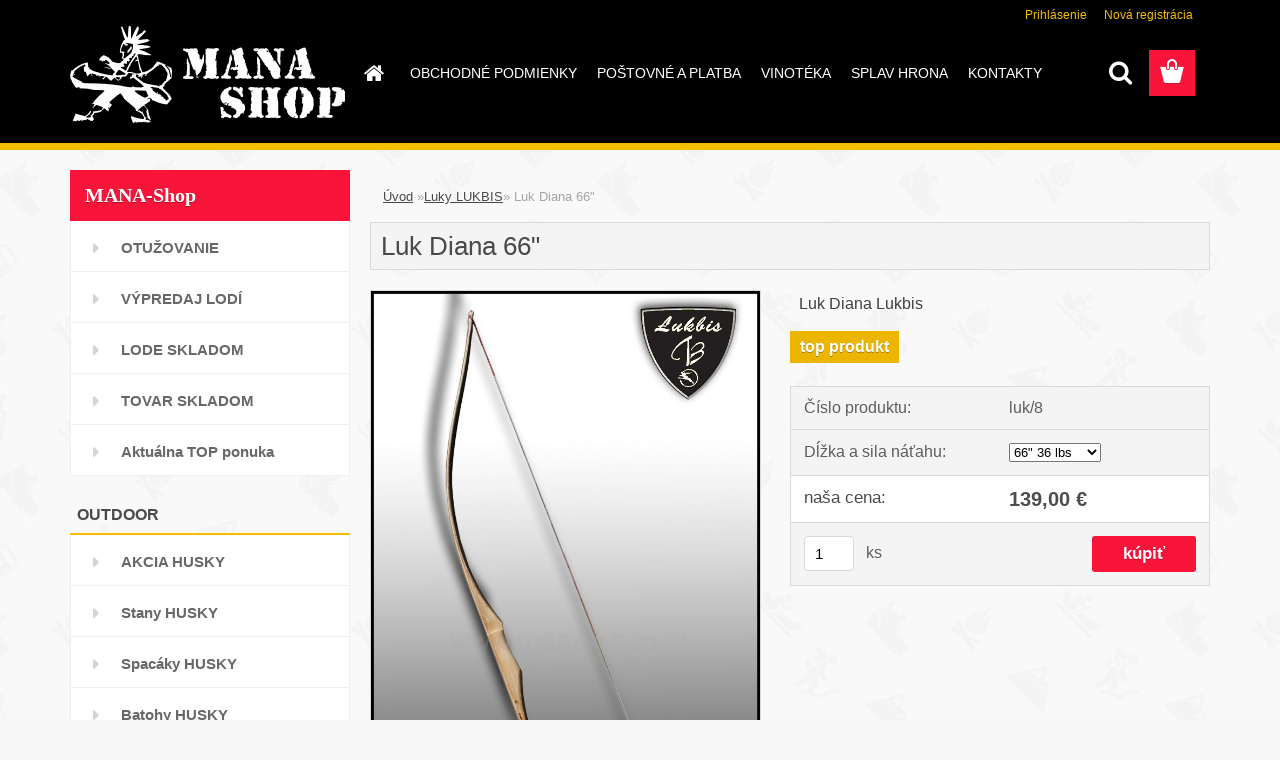

--- FILE ---
content_type: text/html; charset=utf-8
request_url: https://www.mana-shop.sk/mana-shop/eshop/118-1-Luky-LUKBIS/0/5/1448-Luk-Diana-66
body_size: 16490
content:


        <!DOCTYPE html>
    <html xmlns:og="http://ogp.me/ns#" xmlns:fb="http://www.facebook.com/2008/fbml" lang="sk" class="tmpl__3rs08">
      <head>
          <script>
              window.cookie_preferences = getCookieSettings('cookie_preferences');
              window.cookie_statistics = getCookieSettings('cookie_statistics');
              window.cookie_marketing = getCookieSettings('cookie_marketing');

              function getCookieSettings(cookie_name) {
                  if (document.cookie.length > 0)
                  {
                      cookie_start = document.cookie.indexOf(cookie_name + "=");
                      if (cookie_start != -1)
                      {
                          cookie_start = cookie_start + cookie_name.length + 1;
                          cookie_end = document.cookie.indexOf(";", cookie_start);
                          if (cookie_end == -1)
                          {
                              cookie_end = document.cookie.length;
                          }
                          return unescape(document.cookie.substring(cookie_start, cookie_end));
                      }
                  }
                  return false;
              }
          </script>
                <title>Luky LUKBIS | Luk Diana 66" | MANA-Shop</title>
        <script type="text/javascript">var action_unavailable='action_unavailable';var id_language = 'sk';var id_country_code = 'SK';var language_code = 'sk-SK';var path_request = '/request.php';var type_request = 'POST';var cache_break = "2519"; var enable_console_debug = false; var enable_logging_errors = false;var administration_id_language = 'sk';var administration_id_country_code = 'SK';</script>          <script type="text/javascript" src="//ajax.googleapis.com/ajax/libs/jquery/1.8.3/jquery.min.js"></script>
          <script type="text/javascript" src="//code.jquery.com/ui/1.12.1/jquery-ui.min.js" ></script>
                  <script src="/wa_script/js/jquery.hoverIntent.minified.js?_=2025-01-22-11-52" type="text/javascript"></script>
        <script type="text/javascript" src="/admin/jscripts/jquery.qtip.min.js?_=2025-01-22-11-52"></script>
                  <script src="/wa_script/js/jquery.selectBoxIt.min.js?_=2025-01-22-11-52" type="text/javascript"></script>
                  <script src="/wa_script/js/bs_overlay.js?_=2025-01-22-11-52" type="text/javascript"></script>
        <script src="/wa_script/js/bs_design.js?_=2025-01-22-11-52" type="text/javascript"></script>
        <script src="/admin/jscripts/wa_translation.js?_=2025-01-22-11-52" type="text/javascript"></script>
        <link rel="stylesheet" type="text/css" href="/css/jquery.selectBoxIt.wa_script.css?_=2025-01-22-11-52" media="screen, projection">
        <link rel="stylesheet" type="text/css" href="/css/jquery.qtip.lupa.css?_=2025-01-22-11-52">
        
                  <script src="/wa_script/js/jquery.colorbox-min.js?_=2025-01-22-11-52" type="text/javascript"></script>
          <link rel="stylesheet" type="text/css" href="/css/colorbox.css?_=2025-01-22-11-52">
          <script type="text/javascript">
            jQuery(document).ready(function() {
              (function() {
                function createGalleries(rel) {
                  var regex = new RegExp(rel + "\\[(\\d+)]"),
                      m, group = "g_" + rel, groupN;
                  $("a[rel*=" + rel + "]").each(function() {
                    m = regex.exec(this.getAttribute("rel"));
                    if(m) {
                      groupN = group + m[1];
                    } else {
                      groupN = group;
                    }
                    $(this).colorbox({
                      rel: groupN,
                      slideshow:false,
                       maxWidth: "85%",
                       maxHeight: "85%",
                       returnFocus: false
                    });
                  });
                }
                createGalleries("lytebox");
                createGalleries("lyteshow");
              })();
            });</script>
          <script type="text/javascript">
      function init_products_hovers()
      {
        jQuery(".product").hoverIntent({
          over: function(){
            jQuery(this).find(".icons_width_hack").animate({width: "130px"}, 300, function(){});
          } ,
          out: function(){
            jQuery(this).find(".icons_width_hack").animate({width: "10px"}, 300, function(){});
          },
          interval: 40
        });
      }
      jQuery(document).ready(function(){

        jQuery(".param select, .sorting select").selectBoxIt();

        jQuery(".productFooter").click(function()
        {
          var $product_detail_link = jQuery(this).parent().find("a:first");

          if($product_detail_link.length && $product_detail_link.attr("href"))
          {
            window.location.href = $product_detail_link.attr("href");
          }
        });
        init_products_hovers();
        
        ebar_details_visibility = {};
        ebar_details_visibility["user"] = false;
        ebar_details_visibility["basket"] = false;

        ebar_details_timer = {};
        ebar_details_timer["user"] = setTimeout(function(){},100);
        ebar_details_timer["basket"] = setTimeout(function(){},100);

        function ebar_set_show($caller)
        {
          var $box_name = $($caller).attr("id").split("_")[0];

          ebar_details_visibility["user"] = false;
          ebar_details_visibility["basket"] = false;

          ebar_details_visibility[$box_name] = true;

          resolve_ebar_set_visibility("user");
          resolve_ebar_set_visibility("basket");
        }

        function ebar_set_hide($caller)
        {
          var $box_name = $($caller).attr("id").split("_")[0];

          ebar_details_visibility[$box_name] = false;

          clearTimeout(ebar_details_timer[$box_name]);
          ebar_details_timer[$box_name] = setTimeout(function(){resolve_ebar_set_visibility($box_name);},300);
        }

        function resolve_ebar_set_visibility($box_name)
        {
          if(   ebar_details_visibility[$box_name]
             && jQuery("#"+$box_name+"_detail").is(":hidden"))
          {
            jQuery("#"+$box_name+"_detail").slideDown(300);
          }
          else if(   !ebar_details_visibility[$box_name]
                  && jQuery("#"+$box_name+"_detail").not(":hidden"))
          {
            jQuery("#"+$box_name+"_detail").slideUp(0, function() {
              $(this).css({overflow: ""});
            });
          }
        }

        
        jQuery("#user_icon, #basket_icon").hoverIntent({
          over: function(){
            ebar_set_show(this);
            
          } ,
          out: function(){
            ebar_set_hide(this);
          },
          interval: 40
        });
        
        jQuery("#user_icon").click(function(e)
        {
          if(jQuery(e.target).attr("id") == "user_icon")
          {
            window.location.href = "https://www.mana-shop.sk/mana-shop/e-login/";
          }
        });

        jQuery("#basket_icon").click(function(e)
        {
          if(jQuery(e.target).attr("id") == "basket_icon")
          {
            window.location.href = "https://www.mana-shop.sk/mana-shop/e-basket/";
          }
        });
      
      });
    </script>        <meta http-equiv="Content-language" content="sk">
        <meta http-equiv="Content-Type" content="text/html; charset=utf-8">
        <meta name="language" content="slovak">
        <meta name="keywords" content="luk,diana,66&amp;quot;">
        <meta name="description" content="Univerzálny tréningový luk vhodný aj pre začiatočníkov.
Jeden z najznámejších a najpopulárnejších lukov doma i v zahraničí - anglický drevolaminátový">
        <meta name="revisit-after" content="1 Days">
        <meta name="distribution" content="global">
        <meta name="expires" content="never">
                  <meta name="expires" content="never">
                    <link rel="previewimage" href="https://www.mana-shop.sk/fotky5721/fotos/_vyr_1448Diana-glowne.jpg" />
                    <link rel="canonical" href="https://www.mana-shop.sk/mana-shop/eshop/118-1-Luky-LUKBIS/0/5/1448-Luk-Diana-66"/>
          <meta property="og:image" content="http://www.mana-shop.sk/fotky5721/fotos/_vyr_1448Diana-glowne.jpg" />
<meta property="og:image:secure_url" content="https://www.mana-shop.sk/fotky5721/fotos/_vyr_1448Diana-glowne.jpg" />
<meta property="og:image:type" content="image/jpeg" />

<meta name="google-site-verification" content="SkXsPYwjCGllXBzyZIEc0bpIPyp1A2RuHhsLbz0TMBw"/>            <meta name="robots" content="index, follow">
                      <link href="//www.mana-shop.sk/fotky5721/favicon.jpg" rel="icon" type="image/jpeg">
          <link rel="shortcut icon" type="image/jpeg" href="//www.mana-shop.sk/fotky5721/favicon.jpg">
                  <link rel="stylesheet" type="text/css" href="/css/lang_dependent_css/lang_sk.css?_=2025-01-22-11-52" media="screen, projection">
                <link rel='stylesheet' type='text/css' href='/wa_script/js/styles.css?_=2025-01-22-11-52'>
        <script language='javascript' type='text/javascript' src='/wa_script/js/javascripts.js?_=2025-01-22-11-52'></script>
        <script language='javascript' type='text/javascript' src='/wa_script/js/check_tel.js?_=2025-01-22-11-52'></script>
          <script src="/assets/javascripts/buy_button.js?_=2025-01-22-11-52"></script>
            <script type="text/javascript" src="/wa_script/js/bs_user.js?_=2025-01-22-11-52"></script>
        <script type="text/javascript" src="/wa_script/js/bs_fce.js?_=2025-01-22-11-52"></script>
        <script type="text/javascript" src="/wa_script/js/bs_fixed_bar.js?_=2025-01-22-11-52"></script>
        <script type="text/javascript" src="/bohemiasoft/js/bs.js?_=2025-01-22-11-52"></script>
        <script src="/wa_script/js/jquery.number.min.js?_=2025-01-22-11-52" type="text/javascript"></script>
        <script type="text/javascript">
            BS.User.id = 5721;
            BS.User.domain = "mana-shop";
            BS.User.is_responsive_layout = true;
            BS.User.max_search_query_length = 50;
            BS.User.max_autocomplete_words_count = 5;

            WA.Translation._autocompleter_ambiguous_query = ' Hľadaný výraz je pre našeptávač príliš všeobecný. Zadajte prosím ďalšie znaky, slová alebo pokračujte odoslaním formulára pre vyhľadávanie.';
            WA.Translation._autocompleter_no_results_found = ' Neboli nájdené žiadne produkty ani kategórie.';
            WA.Translation._error = " Chyba";
            WA.Translation._success = " Úspech";
            WA.Translation._warning = " Upozornenie";
            WA.Translation._multiples_inc_notify = '<p class="multiples-warning"><strong>Tento produkt je možné objednať iba v násobkoch #inc#. </strong><br><small>Vami zadaný počet kusov bol navýšený podľa tohto násobku.</small></p>';
            WA.Translation._shipping_change_selected = " Zmeniť...";
            WA.Translation._shipping_deliver_to_address = "_shipping_deliver_to_address";

            BS.Design.template = {
              name: "3rs08",
              is_selected: function(name) {
                if(Array.isArray(name)) {
                  return name.indexOf(this.name) > -1;
                } else {
                  return name === this.name;
                }
              }
            };
            BS.Design.isLayout3 = true;
            BS.Design.templates = {
              TEMPLATE_ARGON: "argon",TEMPLATE_NEON: "neon",TEMPLATE_CARBON: "carbon",TEMPLATE_XENON: "xenon",TEMPLATE_AURUM: "aurum",TEMPLATE_CUPRUM: "cuprum",TEMPLATE_ERBIUM: "erbium",TEMPLATE_CADMIUM: "cadmium",TEMPLATE_BARIUM: "barium",TEMPLATE_CHROMIUM: "chromium",TEMPLATE_SILICIUM: "silicium",TEMPLATE_IRIDIUM: "iridium",TEMPLATE_INDIUM: "indium",TEMPLATE_OXYGEN: "oxygen",TEMPLATE_HELIUM: "helium",TEMPLATE_FLUOR: "fluor",TEMPLATE_FERRUM: "ferrum",TEMPLATE_TERBIUM: "terbium",TEMPLATE_URANIUM: "uranium",TEMPLATE_ZINCUM: "zincum",TEMPLATE_CERIUM: "cerium",TEMPLATE_KRYPTON: "krypton",TEMPLATE_THORIUM: "thorium",TEMPLATE_ETHERUM: "etherum",TEMPLATE_KRYPTONIT: "kryptonit",TEMPLATE_TITANIUM: "titanium",TEMPLATE_PLATINUM: "platinum"            };
        </script>
        <meta name="google-site-verification" content="SkXsPYwjCGllXBzyZIEc0bpIPyp1A2RuHhsLbz0TMBw">
          <script src="/js/progress_button/modernizr.custom.js"></script>
                      <link rel="stylesheet" type="text/css" href="/bower_components/owl.carousel/dist/assets/owl.carousel.min.css" />
            <link rel="stylesheet" type="text/css" href="/bower_components/owl.carousel/dist/assets/owl.theme.default.min.css" />
            <script src="/bower_components/owl.carousel/dist/owl.carousel.min.js"></script>
                    <link rel="stylesheet" type="text/css" href="//static.bohemiasoft.com/jave/style.css?_=2025-01-22-11-52" media="screen">
                    <link rel="stylesheet" type="text/css" href="/css/font-awesome.4.7.0.min.css" media="screen">
          <link rel="stylesheet" type="text/css" href="/sablony/nove/3rs08/3rs08red/css/product_var3.css?_=2025-01-22-11-52" media="screen">
                    <link rel="stylesheet"
                type="text/css"
                id="tpl-editor-stylesheet"
                href="/sablony/nove/3rs08/3rs08red/css/colors.css?_=2025-01-22-11-52"
                media="screen">

          <meta name="viewport" content="width=device-width, initial-scale=1.0">
          <link rel="stylesheet" 
                   type="text/css" 
                   href="https://static.bohemiasoft.com/custom-css/argon.css?_1764923345" 
                   media="screen"><link rel="stylesheet" type="text/css" href="/css/steps_order.css?_=2025-01-22-11-52" media="screen"><style type="text/css">
               <!--#site_logo{
                  width: 275px;
                  height: 100px;
                  background-image: url('/fotky5721/design_setup/images/custom_image_logo.png?cache_time=1516199097');
                  background-repeat: no-repeat;
                  
                }html body .myheader { 
          background-image: none;
          border: black;
          background-repeat: repeat;
          background-position: 0px 0px;
          background-color: #000000;
        }#page_background{
                  
                  background-repeat: repeat;
                  background-position: 0px 0px;
                  background-color: transparent;
                }.bgLupa{
                  padding: 0;
                  border: none;
                }

 :root { 
 }
-->
                </style>          <script type="text/javascript" src="/admin/jscripts/wa_dialogs.js?_=2025-01-22-11-52"></script>
        <script async src="https://www.googletagmanager.com/gtag/js?id=UA-11143774-3"></script><script>
window.dataLayer = window.dataLayer || [];
function gtag(){dataLayer.push(arguments);}
gtag('js', new Date());
gtag('config', 'UA-11143774-3', { debug_mode: true });
</script>        <script type="text/javascript" src="/wa_script/js/search_autocompleter.js?_=2025-01-22-11-52"></script>
                <link rel="stylesheet" type="text/css" href="/assets/vendor/magnific-popup/magnific-popup.css" />
      <script src="/assets/vendor/magnific-popup/jquery.magnific-popup.js"></script>
      <script type="text/javascript">
        BS.env = {
          decPoint: ",",
          basketFloatEnabled: false        };
      </script>
      <script type="text/javascript" src="/node_modules/select2/dist/js/select2.min.js"></script>
      <script type="text/javascript" src="/node_modules/maximize-select2-height/maximize-select2-height.min.js"></script>
      <script type="text/javascript">
        (function() {
          $.fn.select2.defaults.set("language", {
            noResults: function() {return " Žiadny záznam nebol nájdený"},
            inputTooShort: function(o) {
              var n = o.minimum - o.input.length;
              return "_input_too_short".replace("#N#", n);
            }
          });
          $.fn.select2.defaults.set("width", "100%")
        })();

      </script>
      <link type="text/css" rel="stylesheet" href="/node_modules/select2/dist/css/select2.min.css" />
      <script type="text/javascript" src="/wa_script/js/countdown_timer.js?_=2025-01-22-11-52"></script>
      <script type="text/javascript" src="/wa_script/js/app.js?_=2025-01-22-11-52"></script>
      <script type="text/javascript" src="/node_modules/jquery-validation/dist/jquery.validate.min.js"></script>

      <script src="https://popup.marketplace-wa.cz/media/pop.b3a430de70b194739542e3ccc620a57887f048b4.1746436621.js" async></script>
          </head>
          <script type="text/javascript">
        var fb_pixel = 'active';
      </script>
      <script type="text/javascript" src="/wa_script/js/fb_pixel_func.js"></script>
      <script>add_to_cart_default_basket_settings();</script>  <body class="lang-sk layout3 not-home page-product-detail page-product-1448 basket-empty slider_available template-slider-disabled vat-payer-n alternative-currency-n" >
        <a name="topweb"></a>
        
  <div id="responsive_layout_large"></div><div id="page">    <script type="text/javascript">
      var responsive_articlemenu_name = ' Menu';
      var responsive_eshopmenu_name = ' E-shop';
    </script>
        <link rel="stylesheet" type="text/css" href="/css/masterslider.css?_=2025-01-22-11-52" media="screen, projection">
    <script type="text/javascript" src="/js/masterslider.min.js"></script>
    <div class="myheader">
                <div class="navigate_bar">
            <div class="logo-wrapper">
            <a id="site_logo" href="//www.mana-shop.sk" class="mylogo" aria-label="Logo"></a>
    </div>
                        <!--[if IE 6]>
    <style>
    #main-menu ul ul{visibility:visible;}
    </style>
    <![endif]-->

    
    <div id="topmenu"><!-- TOPMENU -->
            <div id="main-menu" class="">
                 <ul>
            <li class="eshop-menu-home">
              <a href="//www.mana-shop.sk" class="top_parent_act" aria-label="Homepage">
                              </a>
            </li>
          </ul>
          
<ul><li class="eshop-menu-1 eshop-menu-order-1 eshop-menu-odd"><a href="/mana-shop/1-OBCHODNE-PODMIENKY"  class="top_parent">OBCHODNÉ PODMIENKY</a>
</li></ul>
<ul><li class="eshop-menu-6 eshop-menu-order-2 eshop-menu-even"><a href="/mana-shop/6-POSTOVNE-A-PLATBA"  class="top_parent">POŠTOVNÉ A PLATBA</a>
</li></ul>
<ul><li class="eshop-menu-7 eshop-menu-order-3 eshop-menu-odd"><a target="_new" href="https://vinotekakolar.sk"  class="top_parent">VINOTÉKA</a>
</li></ul>
<ul><li class="eshop-menu-5 eshop-menu-order-4 eshop-menu-even"><a target="_new" href="http://www.splav-hrona.sk/"  class="top_parent">SPLAV HRONA</a>
</li></ul>
<ul><li class="eshop-menu-2 eshop-menu-order-5 eshop-menu-odd"><a href="/mana-shop/2-KONTAKTY"  class="top_parent">KONTAKTY</a> <ul><!--[if lte IE 7]><table><tr><td><![endif]--> <li class="eshop-submenu-1"><a href="/mana-shop/2-KONTAKTY/1-FACEBOOK" >FACEBOOK</a></li> <!--[if lte IE 7]></td></tr></table><![endif]--></ul> 
</li></ul>      </div>
    </div><!-- END TOPMENU -->
        <div id="search">
      <form name="search" id="searchForm" action="/mana-shop/search-engine.htm" method="GET" enctype="multipart/form-data">
        <label for="q" class="title_left2"> Hľadanie</label>
        <p>
          <input name="slovo" type="text" class="inputBox" id="q" placeholder=" Zadajte text vyhľadávania" maxlength="50">
          
          <input type="hidden" id="source_service" value="www.webareal.sk">
        </p>
        <div class="wrapper_search_submit">
          <input type="submit" class="search_submit" aria-label="search" name="search_submit" value="">
        </div>
        <div id="search_setup_area">
          <input id="hledatjak2" checked="checked" type="radio" name="hledatjak" value="2">
          <label for="hledatjak2">Hľadať v tovare</label>
          <br />
          <input id="hledatjak1"  type="radio" name="hledatjak" value="1">
          <label for="hledatjak1">Hľadať v článkoch</label>
                    <script type="text/javascript">
            function resolve_search_mode_visibility()
            {
              if (jQuery('form[name=search] input').is(':focus'))
              {
                if (jQuery('#search_setup_area').is(':hidden'))
                {
                  jQuery('#search_setup_area').slideDown(400);
                }
              }
              else
              {
                if (jQuery('#search_setup_area').not(':hidden'))
                {
                  jQuery('#search_setup_area').slideUp(400);
                }
              }
            }

            $('form[name=search] input').click(function() {
              this.focus();
            });

            jQuery('form[name=search] input')
                .focus(function() {
                  resolve_search_mode_visibility();
                })
                .blur(function() {
                  setTimeout(function() {
                    resolve_search_mode_visibility();
                  }, 1000);
                });

          </script>
                  </div>
      </form>
    </div>
          </div>
          </div>
    <script type="text/javascript" src="/wa_script/js/wz_tooltip.js"></script><div id="page_background">      <div class="hack-box"><!-- HACK MIN WIDTH FOR IE 5, 5.5, 6  -->
                  <div id="masterpage" ><!-- MASTER PAGE -->
              <div id="header">          </div><!-- END HEADER -->
          
  <div id="ebar" class="" >        <div id="ebar_set">
                <div id="user_icon">

                            <div id="user_detail">
                    <div id="user_arrow_tag"></div>
                    <div id="user_content_tag">
                        <div id="user_content_tag_bg">
                            <a href="/mana-shop/e-login/"
                               class="elink user_login_text"
                               >
                               Prihlásenie                            </a>
                            <a href="/mana-shop/e-register/"
                               class="elink user-logout user_register_text"
                               >
                               Nová registrácia                            </a>
                        </div>
                    </div>
                </div>
            
        </div>
        
                <div id="basket_icon" >
            <div id="basket_detail">
                <div id="basket_arrow_tag"></div>
                <div id="basket_content_tag">
                    <a id="quantity_tag" href="/mana-shop/e-basket" rel="nofollow" class="elink"><span class="quantity_count">0</span></a>
                                    </div>
            </div>
        </div>
                <a id="basket_tag"
           href="mana-shop/e-basket"
           rel="nofollow"
           class="elink">
            <span id="basket_tag_left">&nbsp;</span>
            <span id="basket_tag_right">
                0 ks            </span>
        </a>
                </div></div>          <div id="aroundpage"><!-- AROUND PAGE -->
            
      <!-- LEFT BOX -->
      <div id="left-box">
              <div class="menu-typ-1" id="left_eshop">
                <p class="title_left_eshop">MANA-Shop</p>
          
        <div id="inleft_eshop">
          <div class="leftmenu2">
                <ul class="root-eshop-menu">
              <li class="leftmenuDef category-menu-161 category-menu-order-1 category-menu-odd">
          <a href="/mana-shop/eshop/161-1-OTUZOVANIE">            <strong>
              OTUŽOVANIE             </strong>
            </a>        </li>

                <li class="leftmenuDef category-menu-164 category-menu-order-2 category-menu-even">
          <a href="/mana-shop/eshop/164-1-VYPREDAJ-LODI">            <strong>
              VÝPREDAJ LODÍ            </strong>
            </a>        </li>

                <li class="leftmenuDef category-menu-162 category-menu-order-3 category-menu-odd">
          <a href="/mana-shop/eshop/162-1-LODE-SKLADOM">            <strong>
              LODE SKLADOM            </strong>
            </a>        </li>

                <li class="leftmenuDef category-menu-163 category-menu-order-4 category-menu-even">
          <a href="/mana-shop/eshop/163-1-TOVAR-SKLADOM">            <strong>
              TOVAR SKLADOM            </strong>
            </a>        </li>

                <li class="leftmenuDef category-menu-111 category-menu-order-5 category-menu-odd">
          <a href="/mana-shop/eshop/111-1-Aktualna-TOP-ponuka">            <strong>
              Aktuálna TOP ponuka            </strong>
            </a>        </li>

                <li class="leftmenuCat category-menu-sep-116 category-menu-sep-order-1">
                      <strong>
              OUTDOOR            </strong>
                    </li>

                <li class="leftmenuDef category-menu-151 category-menu-order-6 category-menu-even">
          <a href="/mana-shop/eshop/151-1-AKCIA-HUSKY">            <strong>
              AKCIA HUSKY            </strong>
            </a>        </li>

                <li class="leftmenuDef category-menu-113 category-menu-order-7 category-menu-odd">
          <a href="/mana-shop/eshop/113-1-Stany-HUSKY">            <strong>
              Stany HUSKY            </strong>
            </a>        </li>

                <li class="leftmenuDef category-menu-108 category-menu-order-8 category-menu-even">
          <a href="/mana-shop/eshop/108-1-Spacaky-HUSKY">            <strong>
              Spacáky HUSKY             </strong>
            </a>        </li>

                <li class="leftmenuDef category-menu-109 category-menu-order-9 category-menu-odd">
          <a href="/mana-shop/eshop/109-1-Batohy-HUSKY">            <strong>
              Batohy HUSKY            </strong>
            </a>        </li>

                <li class="leftmenuDef category-menu-114 category-menu-order-10 category-menu-even">
          <a href="/mana-shop/eshop/114-1-Karimatky-HUSKY">            <strong>
              Karimatky HUSKY            </strong>
            </a>        </li>

                <li class="leftmenuDef category-menu-115 category-menu-order-11 category-menu-odd">
          <a href="/mana-shop/eshop/115-1-Turisticke-doplnky">            <strong>
              Turistické doplnky            </strong>
            </a>        </li>

                <li class="leftmenuCat category-menu-sep-139 category-menu-sep-order-2">
                      <strong>
              OBLEČENIE            </strong>
                    </li>

                <li class="leftmenuDef category-menu-150 category-menu-order-12 category-menu-even">
          <a href="/mana-shop/eshop/150-1-ZIMA-2025-HUSKY">            <strong>
              ZIMA 2025 HUSKY            </strong>
            </a>        </li>

                <li class="leftmenuDef category-menu-96 category-menu-order-13 category-menu-odd">
          <a href="/mana-shop/eshop/96-1-Oblecenie-HUSKY">            <strong>
              Oblečenie HUSKY            </strong>
            </a>        </li>

                <li class="leftmenuDef category-menu-153 category-menu-order-14 category-menu-even">
          <a href="/mana-shop/eshop/153-1-ZIMNA-AKCIA-GEOFF-ANDERSON">            <strong>
              ZIMNÁ AKCIA GEOFF ANDERSON            </strong>
            </a>        </li>

                <li class="leftmenuDef category-menu-47 category-menu-order-15 category-menu-odd">
          <a href="/mana-shop/eshop/47-1-Oblecenie-GEOFF-ANDERSON">            <strong>
              Oblečenie GEOFF ANDERSON            </strong>
            </a>        </li>

                <li class="leftmenuCat category-menu-sep-124 category-menu-sep-order-3">
                      <strong>
              LODE A ČLNY            </strong>
                    </li>

                <li class="leftmenuDef category-menu-123 category-menu-order-16 category-menu-even">
          <a href="/mana-shop/eshop/123-1-Nafukovacie-clny-ROBFin">            <strong>
              Nafukovacie člny ROBFin            </strong>
            </a>        </li>

                <li class="leftmenuDef category-menu-125 category-menu-order-17 category-menu-odd">
          <a href="/mana-shop/eshop/125-1-Nafukovacie-clny-KOLIBRI">            <strong>
              Nafukovacie člny KOLIBRI            </strong>
            </a>        </li>

                <li class="leftmenuDef category-menu-134 category-menu-order-18 category-menu-even">
          <a href="/mana-shop/eshop/134-1-Nafukovacie-clny-GUMOTEX">            <strong>
              Nafukovacie člny GUMOTEX            </strong>
            </a>        </li>

                <li class="leftmenuDef category-menu-127 category-menu-order-19 category-menu-odd">
          <a href="/mana-shop/eshop/127-1-Turisticke-kajaky-DELSYK">            <strong>
              Turistické kajaky DELSYK            </strong>
            </a>        </li>

                <li class="leftmenuDef category-menu-129 category-menu-order-20 category-menu-even">
          <a href="/mana-shop/eshop/129-1-Kajaky-na-divoku-vodu-ZET">            <strong>
              Kajaky na divokú vodu ZET            </strong>
            </a>        </li>

                <li class="leftmenuDef category-menu-126 category-menu-order-21 category-menu-odd">
          <a href="/mana-shop/eshop/126-1-Laminatky-NOVOPLAST">            <strong>
              Laminátky NOVOPLAST            </strong>
            </a>        </li>

                <li class="leftmenuDef category-menu-128 category-menu-order-22 category-menu-even">
          <a href="/mana-shop/eshop/128-1-Plastove-kanoe">            <strong>
              Plastové kanoe            </strong>
            </a>        </li>

                <li class="leftmenuDef category-menu-41 category-menu-order-23 category-menu-odd">
          <a href="/mana-shop/eshop/41-1-Motorove-clny">            <strong>
              Motorové člny            </strong>
            </a>        </li>

                <li class="leftmenuDef category-menu-2 category-menu-order-24 category-menu-even">
          <a href="/mana-shop/eshop/2-1-Padla-Vesla">            <strong>
              Pádla / Veslá            </strong>
            </a>        </li>

                <li class="leftmenuCat category-menu-sep-90 category-menu-sep-order-4">
                      <strong>
              VODÁCTVO            </strong>
                    </li>

                <li class="leftmenuDef category-menu-112 category-menu-order-25 category-menu-odd">
          <a href="/mana-shop/eshop/112-1-TOP-kolekcie-HIKO">            <strong>
              TOP kolekcie HIKO            </strong>
            </a>        </li>

                <li class="leftmenuDef category-menu-132 category-menu-order-26 category-menu-even">
          <a href="/mana-shop/eshop/132-1-Novinky-HIKO">            <strong>
              Novinky  HIKO            </strong>
            </a>        </li>

                <li class="leftmenuDef category-menu-145 category-menu-order-27 category-menu-odd">
          <a href="/mana-shop/eshop/145-1-SETY-pre-otuzilcov">            <strong>
              SETY pre otužilcov            </strong>
            </a>        </li>

                <li class="leftmenuDef category-menu-3 category-menu-order-28 category-menu-even">
          <a href="/mana-shop/eshop/3-1-Plavacie-vesty-HIKO">            <strong>
              Plávacie vesty HIKO            </strong>
            </a>        </li>

                <li class="leftmenuDef category-menu-23 category-menu-order-29 category-menu-odd">
          <a href="/mana-shop/eshop/23-1-Vodacke-oblecenie-HIKO">            <strong>
              Vodácke oblečenie HIKO            </strong>
            </a>        </li>

                <li class="leftmenuDef category-menu-87 category-menu-order-30 category-menu-even">
          <a href="/mana-shop/eshop/87-1-Suche-oblecenie-a-potapanie">            <strong>
              Suché oblečenie a potápanie            </strong>
            </a>        </li>

                <li class="leftmenuDef category-menu-21 category-menu-order-31 category-menu-odd">
          <a href="/mana-shop/eshop/21-1-Neopren-HIKO">            <strong>
              Neoprén HIKO            </strong>
            </a>        </li>

                <li class="leftmenuDef category-menu-140 category-menu-order-32 category-menu-even">
          <a href="/mana-shop/eshop/140-1-Neopren-AGAMA">            <strong>
              Neoprén AGAMA            </strong>
            </a>        </li>

                <li class="leftmenuDef category-menu-141 category-menu-order-33 category-menu-odd">
          <a href="/mana-shop/eshop/141-1-Vodacke-helmy-HIKO">            <strong>
              Vodácke helmy HIKO            </strong>
            </a>        </li>

                <li class="leftmenuDef category-menu-142 category-menu-order-34 category-menu-even">
          <a href="/mana-shop/eshop/142-1-Spricky-HIKO">            <strong>
              Špricky HIKO            </strong>
            </a>        </li>

                <li class="leftmenuDef category-menu-22 category-menu-order-35 category-menu-odd">
          <a href="/mana-shop/eshop/22-1-Lodne-vaky-a-sudy">            <strong>
              Lodné vaky a sudy            </strong>
            </a>        </li>

                <li class="leftmenuDef category-menu-143 category-menu-order-36 category-menu-even">
          <a href="/mana-shop/eshop/143-1-Zachrana-na-vode">            <strong>
              Záchrana na vode            </strong>
            </a>        </li>

                <li class="leftmenuDef category-menu-7 category-menu-order-37 category-menu-odd">
          <a href="/mana-shop/eshop/7-1-Servis-a-udrzba">            <strong>
              Servis a údržba            </strong>
            </a>        </li>

                <li class="leftmenuCat category-menu-sep-117 category-menu-sep-order-5">
                      <strong>
              LUKOSTREĽBA            </strong>
                    </li>

                <li class="leftmenuDef category-menu-147 category-menu-order-38 category-menu-even">
          <a href="/mana-shop/eshop/147-1-Lukostrelecke-sety">            <strong>
              Lukostrelecké sety            </strong>
            </a>        </li>

                <li class="leftmenuAct category-menu-118 category-menu-order-39 category-menu-odd">
          <a href="/mana-shop/eshop/118-1-Luky-LUKBIS">            <strong>
              Luky LUKBIS            </strong>
            </a>        </li>

            <ul class="eshop-submenu level-2">
              <li class="leftmenu2sub category-submenu-815 masonry_item">
          <a href="/mana-shop/eshop/118-1-Luky-LUKBIS/815-2-detske">            <strong>
              detské            </strong>
            </a>        </li>

                <li class="leftmenu2sub category-submenu-819 masonry_item">
          <a href="/mana-shop/eshop/118-1-Luky-LUKBIS/819-2-tradicne-reflexne">            <strong>
              tradičné reflexné            </strong>
            </a>        </li>

                <li class="leftmenu2sub category-submenu-817 masonry_item">
          <a href="/mana-shop/eshop/118-1-Luky-LUKBIS/817-2-vychodne-jazdecke">            <strong>
              východné (jazdecké)            </strong>
            </a>        </li>

                <li class="leftmenu2sub category-submenu-816 masonry_item">
          <a href="/mana-shop/eshop/118-1-Luky-LUKBIS/816-2-dlhe-anglicke-proste">            <strong>
              dlhé anglické prosté            </strong>
            </a>        </li>

                <li class="leftmenu2sub category-submenu-818 masonry_item">
          <a href="/mana-shop/eshop/118-1-Luky-LUKBIS/818-2-3-D-longbow">            <strong>
              3 D - longbow            </strong>
            </a>        </li>

            </ul>
      <style>
        #left-box .remove_point a::before
        {
          display: none;
        }
      </style>
            <li class="leftmenuDef category-menu-119 category-menu-order-40 category-menu-even">
          <a href="/mana-shop/eshop/119-1-Sipy">            <strong>
              Šípy            </strong>
            </a>        </li>

                <li class="leftmenuDef category-menu-120 category-menu-order-41 category-menu-odd">
          <a href="/mana-shop/eshop/120-1-Tercovnice">            <strong>
              Terčovnice            </strong>
            </a>        </li>

                <li class="leftmenuDef category-menu-121 category-menu-order-42 category-menu-even">
          <a href="/mana-shop/eshop/121-1-Prislusenstvo-lukostrelca">            <strong>
              Príslušenstvo lukostrelca            </strong>
            </a>        </li>

                <li class="leftmenuDef category-menu-122 category-menu-order-43 category-menu-odd">
          <a href="/mana-shop/eshop/122-1-Tulce">            <strong>
              Tulce            </strong>
            </a>        </li>

                <li class="leftmenuCat category-menu-sep-94 category-menu-sep-order-6">
                      <strong>
              RYBÁRSTVO            </strong>
                    </li>

                <li class="leftmenuDef category-menu-44 category-menu-order-44 category-menu-even">
          <a href="/mana-shop/eshop/44-1-Lodne-elektromotory-RHINO">            <strong>
              Lodné elektromotory RHINO            </strong>
            </a>        </li>

                <li class="leftmenuDef category-menu-45 category-menu-order-45 category-menu-odd">
          <a href="/mana-shop/eshop/45-1-Trakcne-baterie-nabijacky">            <strong>
              Trakčné batérie, nabíjačky            </strong>
            </a>        </li>

                <li class="leftmenuDef category-menu-79 category-menu-order-46 category-menu-even">
          <a href="/mana-shop/eshop/79-1-Sonary-GPS-radary">            <strong>
              Sonary, GPS, radary            </strong>
            </a>        </li>

                <li class="leftmenuDef category-menu-88 category-menu-order-47 category-menu-odd">
          <a href="/mana-shop/eshop/88-1-Rybarske-oblecenie">            <strong>
              Rybárske oblečenie            </strong>
            </a>        </li>

                <li class="leftmenuDef category-menu-55 category-menu-order-48 category-menu-even">
          <a href="/mana-shop/eshop/55-1-Rybarske-lehatka-a-stolicky">            <strong>
              Rybárske lehátka a stoličky            </strong>
            </a>        </li>

                <li class="leftmenuDef category-menu-149 category-menu-order-49 category-menu-odd">
          <a href="/mana-shop/eshop/149-1-Batohy-a-tasky">            <strong>
              Batohy a tašky            </strong>
            </a>        </li>

                <li class="leftmenuDef category-menu-148 category-menu-order-50 category-menu-even">
          <a href="/mana-shop/eshop/148-1-Rybarske-spacaky-a-navleky">            <strong>
              Rybárske spacáky a návleky            </strong>
            </a>        </li>

                <li class="leftmenuDef category-menu-56 category-menu-order-51 category-menu-odd">
          <a href="/mana-shop/eshop/56-1-Bivaky-a-prislusenstvo">            <strong>
              Bivaky a príslušenstvo             </strong>
            </a>        </li>

                <li class="leftmenuCat category-menu-sep-107 category-menu-sep-order-7">
                      <strong>
              DETSKÉ PRODUKTY            </strong>
                    </li>

                <li class="leftmenuDef category-menu-102 category-menu-order-52 category-menu-even">
          <a href="/mana-shop/eshop/102-1-Produkty-pre-deti">            <strong>
              Produkty pre deti            </strong>
            </a>        </li>

            </ul>
      <style>
        #left-box .remove_point a::before
        {
          display: none;
        }
      </style>
              </div>
        </div>

        
        <div id="footleft1">
                  </div>

            </div>
            </div><!-- END LEFT BOX -->
            <div id="right-box"><!-- RIGHT BOX2 -->
              </div><!-- END RIGHT BOX -->
      

            <hr class="hide">
                        <div id="centerpage2"><!-- CENTER PAGE -->
              <div id="incenterpage2"><!-- in the center -->
                <script type="text/javascript">
  var product_information = {
    id: '1448',
    name: 'Luk Diana 66\"',
    brand: '',
    price: '139',
    category: 'Luky LUKBIS',
    is_variant: false,
    variant_id: 0  };
</script>
        <div id="fb-root"></div>
    <script>(function(d, s, id) {
            var js, fjs = d.getElementsByTagName(s)[0];
            if (d.getElementById(id)) return;
            js = d.createElement(s); js.id = id;
            js.src = "//connect.facebook.net/ sk_SK/all.js#xfbml=1&appId=";
            fjs.parentNode.insertBefore(js, fjs);
        }(document, 'script', 'facebook-jssdk'));</script>
      <script type="application/ld+json">
      {
        "@context": "http://schema.org",
        "@type": "Product",
                "name": "Luk Diana 66&quot;",
        "description": "Univerzálny tréningový luk vhodný aj pre začiatočníkov. Jeden z najznámejších a najpopulárnejších lukov doma i v zahraničí -",
                "image": ["https://www.mana-shop.sk/fotky5721/fotos/_vyr_1448Diana-glowne.jpg",
"https://www.mana-shop.sk/fotky5721/fotos/_vyrp11_1448lukbis-diana_1.jpg",
"https://www.mana-shop.sk/fotky5721/fotos/_vyrp12_1448diana-2.jpg",
"https://www.mana-shop.sk/fotky5721/fotos/_vyrp13_1448diana-1.jpg",
"https://www.mana-shop.sk/fotky5721/fotos/_vyrp14_1448luk-diana-lukbis-sklep-luczniczy.jpg",
"https://www.mana-shop.sk/fotky5721/fotos/_vyrp15_1448lukbis-diana_3.jpg",
"https://www.mana-shop.sk/fotky5721/fotos/_vyrp16_1448diana-3.jpg"],
                "gtin13": "",
        "mpn": "",
        "sku": "luk/8",
        "brand": "",

        "offers": {
            "@type": "Offer",
            "availability": "https://schema.org/InStock",
            "price": "139.00",
"priceCurrency": "EUR",
"priceValidUntil": "2036-01-27",
            "url": "https://www.mana-shop.sk/mana-shop/eshop/118-1-Luky-LUKBIS/0/5/1448-Luk-Diana-66"
        }
      }
</script>
        <script type="text/javascript" src="/wa_script/js/bs_variants.js?date=2462013"></script>
  <script type="text/javascript" src="/wa_script/js/rating_system.js"></script>
  <script type="text/javascript">
    <!--
    $(document).ready(function () {
      BS.Variants.register_events();
      BS.Variants.id_product = 1448;
    });

    function ShowImage2(name, width, height, domen) {
      window.open("/wa_script/image2.php?soub=" + name + "&domena=" + domen, "", "toolbar=no,scrollbars=yes,location=no,status=no,width=" + width + ",height=" + height + ",resizable=1,screenX=20,screenY=20");
    }
    ;
    // --></script>
  <script type="text/javascript">
    <!--
    function Kontrola() {
      if (document.theForm.autor.value == "") {
        document.theForm.autor.focus();
        BS.ui.popMessage.alert("Musíte vyplniť svoje meno");
        return false;
      }
      if (document.theForm.email.value == "") {
        document.theForm.email.focus();
        BS.ui.popMessage.alert("Musíte vyplniť svoj email");
        return false;
      }
      if (document.theForm.titulek.value == "") {
        document.theForm.titulek.focus();
        BS.ui.popMessage.alert("Vyplňte názov príspevku");
        return false;
      }
      if (document.theForm.prispevek.value == "") {
        document.theForm.prispevek.focus();
        BS.ui.popMessage.alert("Zadajte text príspevku");
        return false;
      }
      if (document.theForm.captcha.value == "") {
        document.theForm.captcha.focus();
        BS.ui.popMessage.alert("Opíšte bezpečnostný kód");
        return false;
      }
      if (jQuery("#captcha_image").length > 0 && jQuery("#captcha_input").val() == "") {
        jQuery("#captcha_input").focus();
        BS.ui.popMessage.alert("Opíšte text z bezpečnostného obrázku");
        return false;
      }

      }

      -->
    </script>
          <script type="text/javascript" src="/wa_script/js/detail.js?date=2022-06-01"></script>
          <script type="text/javascript">
      product_price = "139";
    product_price_non_ceil =   "139.000";
    currency = "€";
    currency_position = "1";
    tax_subscriber = "n";
    ceny_jak = "0";
    desetiny = "2";
    dph = "";
    currency_second = "";
    currency_second_rate = "0";
    lang = "";    </script>
        <div id="wherei"><!-- wherei -->
              <script src="https://www.pricemania.sk/najnizsiacena?shop=1&prod=1448" type="text/javascript"></script>
              <p>
        <a href="//www.mana-shop.sk/mana-shop">Úvod</a>
        <span class="arrow">&#187;</span><a href="//www.mana-shop.sk/mana-shop/eshop/118-1-Luky-LUKBIS">Luky LUKBIS</a><span class="arrow">&#187;</span>        <span class="active">Luk Diana 66"</span>
      </p>
    </div><!-- END wherei -->
    <pre></pre>
        <div class="product-detail-container" > <!-- MICRODATA BOX -->
              <h1>Luk Diana 66"</h1>
              <div class="detail-box-product" data-idn="23014239"><!--DETAIL BOX -->
                  <div class="product-status-place"><h2 class="second-product-name">Luk Diana Lukbis</h2>    <p class="product-status">
                <span class="ico_top">top produkt</span>
              </p>
    </div>                <div class="col-l"><!-- col-l-->
                        <div class="image"><!-- image-->
                                <a href="/fotky5721/fotos/_vyr_1448Diana-glowne.jpg"
                   rel="lytebox"
                   title="Luk Diana 66&quot;"
                   aria-label="Luk Diana 66"">
                    <span class="img" id="magnify_src">
                      <img                               id="detail_src_magnifying_small"
                              src="/fotky5721/fotos/_vyr_1448Diana-glowne.jpg"
                              width="200" border=0
                              alt="Luk Diana 66""
                              title="Luk Diana 66&quot;">
                    </span>
                                        <span class="image_foot"><span class="ico_magnifier"
                                                     title="Luk Diana 66&quot;">&nbsp;</span></span>
                      
                                    </a>
                            </div>
              <!-- END image-->
              <div class="break"></div>
                      </div><!-- END col-l-->
        <div class="box-spc"><!-- BOX-SPC -->
          <div class="col-r"><!-- col-r-->
                        <div class="break"><p>&nbsp;</p></div>
                                    <div class="detail-info"><!-- detail info-->
              <form style="margin: 0pt; padding: 0pt; vertical-align: bottom;"
                    action="/mana-shop/eshop/118-1-Luky-LUKBIS/0/6/1448" method="post">
                                <table class="cart" width="100%">
                  <col>
                  <col width="9%">
                  <col width="14%">
                  <col width="14%">
                  <tbody>
                                      <tr class="before_variants product-number">
                      <td width="35%" class="product-number-text">Číslo produktu: </td>
                      <td colspan="3" width="65%" class="prices product-number-text"><span class="fleft">
                            luk/8</span>
                        <input type="hidden" name="number"
                               value="luk/8">
                      </td>
                    </tr>
                                            <tr>
                        <td width="35%">Dĺžka a sila náťahu:</td>

                                                    <td colspan="3" width="36%" class="prices " colspan=3>
                                <span class="fleft">
                                    <select name=ciselnik1 size=1>
                                                                                    <option value="388"
                                                    title="">66" 36 lbs                                            &nbsp;&nbsp;</option>
                                                                                        <option value="464"
                                                    title="">66" 20 lbs                                            &nbsp;&nbsp;</option>
                                                                                        <option value="463"
                                                    title="">66" 22 lbs                                            &nbsp;&nbsp;</option>
                                                                                        <option value="465"
                                                    title="">66" 26 lbs                                            &nbsp;&nbsp;</option>
                                                                                        <option value="466"
                                                    title="">66" 28 lbs                                            &nbsp;&nbsp;</option>
                                                                                        <option value="409"
                                                    title="">66" 30 lbs                                            &nbsp;&nbsp;</option>
                                                                                        <option value="595"
                                                    title="">66" 33 lbs                                            &nbsp;&nbsp;</option>
                                                                                        <option value="387"
                                                    title="">66" 34 lbs                                            &nbsp;&nbsp;</option>
                                                                                </select>
                                </span>
                            </td>
                        </tr>
                        
                          <tr class="total">
                        <td class="price-desc left">naša cena:</td>
                        <td colspan="3" class="prices">
                          <div align="left" >
                                <span class="price-vat"  content="EUR">
      <span class="price-value def_color"  content="139,00">
        139,00&nbsp;€      </span>
      <input type="hidden" name="nase_cena" value="139.000">
          </span>
                              </div>
                        </td>
                      </tr>
                                          <tr class="product-cart-info">
                      <td colspan="4">
                            <div class="fleft product-cart-info-text"><br>do košíka:</div>
    <div class="fright textright product-cart-info-value">
                          <input value="1" name="kusy" id="kusy" maxlength="6" size="6" type="text" data-product-info='{"count_type":0,"multiples":0}' class="quantity-input"  aria-label="kusy">
                <span class="count">&nbsp;
        ks      </span>&nbsp;
                        <input type="submit"
                 id="buy_btn"
                 class="product-cart-btn buy-button-action buy-button-action-17"
                 data-id="1448"
                 data-variant-id="0"
                 name="send_submit"
                 value="kúpiť"
          >
          <input type="hidden" id="buy_click" name="buy_click" value="detail">
                      <br>
                </div>
                          </td>
                    </tr>
                                    </tbody>
                </table>
                <input type="hidden" name="pageURL" value ="http://www.mana-shop.sk/mana-shop/eshop/118-1-Luky-LUKBIS/0/5/1448-Luk-Diana-66">              </form>
            </div><!-- END detail info-->
            <div class="break"></div>
          </div><!-- END col-r-->
        </div><!-- END BOX-SPC -->
              </div><!-- END DETAIL BOX -->
    </div><!-- MICRODATA BOX -->
    <div class="break"></div>
        <!--  more photo-->
    <div class="photogall">
              <a href="/fotky5721/fotos/_vyrp11_1448lukbis-diana_1.jpg"
           rel="lyteshow[1]"
           class="image"
           title="1 - 1"
           aria-label="Luk Diana 66""
        >
            <img src="/fotky5721/fotos/_vyrp11_1448lukbis-diana_1.jpg" width="140" border=0 alt="Luk Diana 66"">
        </a>
                <a href="/fotky5721/fotos/_vyrp12_1448diana-2.jpg"
           rel="lyteshow[1]"
           class="image"
           title="1 - 2"
           aria-label="Luk Diana 66""
        >
            <img src="/fotky5721/fotos/_vyrp12_1448diana-2.jpg" width="140" border=0 alt="Luk Diana 66"">
        </a>
                <a href="/fotky5721/fotos/_vyrp13_1448diana-1.jpg"
           rel="lyteshow[1]"
           class="image"
           title="1 - 3"
           aria-label="Luk Diana 66""
        >
            <img src="/fotky5721/fotos/_vyrp13_1448diana-1.jpg" width="140" border=0 alt="Luk Diana 66"">
        </a>
                <a href="/fotky5721/fotos/_vyrp14_1448luk-diana-lukbis-sklep-luczniczy.jpg"
           rel="lyteshow[1]"
           class="image"
           title="1 - 4"
           aria-label="Luk Diana 66""
        >
            <img src="/fotky5721/fotos/_vyrp14_1448luk-diana-lukbis-sklep-luczniczy.jpg" width="140" border=0 alt="Luk Diana 66"">
        </a>
                <a href="/fotky5721/fotos/_vyrp15_1448lukbis-diana_3.jpg"
           rel="lyteshow[1]"
           class="image"
           title="1 - 5"
           aria-label="Luk Diana 66""
        >
            <img src="/fotky5721/fotos/_vyrp15_1448lukbis-diana_3.jpg" width="140" border=0 alt="Luk Diana 66"">
        </a>
                <a href="/fotky5721/fotos/_vyrp16_1448diana-3.jpg"
           rel="lyteshow[1]"
           class="image"
           title="1 - 6"
           aria-label="Luk Diana 66""
        >
            <img src="/fotky5721/fotos/_vyrp16_1448diana-3.jpg" width="140" border=0 alt="Luk Diana 66"">
        </a>
                <a href="/fotky5721/fotos/_vyrp17_1448DSC00201.jpg"
           rel="lyteshow[1]"
           class="image"
           title="1 - 7"
           aria-label="Luk Diana 66""
        >
            <img src="/fotky5721/fotos/_vyrp17_1448DSC00201.jpg" width="140" border=0 alt="Luk Diana 66"">
        </a>
                <a href="/fotky5721/fotos/_vyrp18_1448DSC00203.jpg"
           rel="lyteshow[1]"
           class="image"
           title="1 - 8"
           aria-label="Luk Diana 66""
        >
            <img src="/fotky5721/fotos/_vyrp18_1448DSC00203.jpg" width="140" border=0 alt="Luk Diana 66"">
        </a>
                <a href="/fotky5721/fotos/_vyrp19_1448DSC00209.jpg"
           rel="lyteshow[1]"
           class="image"
           title="1 - 9"
           aria-label="Luk Diana 66""
        >
            <img src="/fotky5721/fotos/_vyrp19_1448DSC00209.jpg" width="140" border=0 alt="Luk Diana 66"">
        </a>
                <a href="/fotky5721/fotos/_vyrp110_1448DSC00211.jpg"
           rel="lyteshow[1]"
           class="image"
           title="1 - 10"
           aria-label="Luk Diana 66""
        >
            <img src="/fotky5721/fotos/_vyrp110_1448DSC00211.jpg" width="140" border=0 alt="Luk Diana 66"">
        </a>
                <a href="/fotky5721/fotos/_vyrp111_1448DSC00229.jpg"
           rel="lyteshow[1]"
           class="image"
           title="1 - 11"
           aria-label="Luk Diana 66""
        >
            <img src="/fotky5721/fotos/_vyrp111_1448DSC00229.jpg" width="140" border=0 alt="Luk Diana 66"">
        </a>
                <a href="/fotky5721/fotos/_vyrp112_1448DSC00230.jpg"
           rel="lyteshow[1]"
           class="image"
           title="1 - 12"
           aria-label="Luk Diana 66""
        >
            <img src="/fotky5721/fotos/_vyrp112_1448DSC00230.jpg" width="140" border=0 alt="Luk Diana 66"">
        </a>
                <a href="/fotky5721/fotos/_vyrp113_1448DSC00232.jpg"
           rel="lyteshow[1]"
           class="image"
           title="1 - 13"
           aria-label="Luk Diana 66""
        >
            <img src="/fotky5721/fotos/_vyrp113_1448DSC00232.jpg" width="140" border=0 alt="Luk Diana 66"">
        </a>
            </div>
    <!-- END more photo-->
          <div class="break"></div>
          <br>
          <h3>Varianty tohto výrobku</h3>
      <div class="break"></div>
          <div class="spc">
  		<script>
		  gtag('event', 'view_item_list', {
			item_list_id: 'product_variants',
			item_list_name: '',
			items: [{"item_id":6691,"item_name":"Luk Faun 62\" ","price":249}]		  });
		</script>
		<table class="productList" cellpadding="0" cellspacing="1" ><tbody><tr><th width="12%"  class="headline"><center>Obrázok:</center></th><th width="49%"  class="headline" align="left">Číslo produktu / Názov tovaru:</th><th width="12%"  class="headline"><center>&nbsp</center></th><th width="15%"  class="headline" ><center>Cena:</center></th><th width="12%"  class="headline"></th></tr>
    <tr  class="row_noimg" onMouseOver="this.className='color row_noimg'" onMouseOut="this.className='row_noimg'" data-name="Luk Faun 62&amp;quot; " data-id="6691">
    <td>
              <center>
            <a href="/mana-shop/eshop/118-1-Luky-LUKBIS/0/5/6691-Luk-Faun-62"
               data-id="6691"
               data-location="category_page"
               data-variant-id="0"
               class="product-box-link"
            >
                <img height="80" alt="Luk Faun 62&quot; " rel="6691" src="/fotky5721/fotos/5721_6691__vyr_4440faun-glowne.jpg">
            </a>
        </center>
    </td>
    <td align="left" class="product_name_cell">
        <a href="/mana-shop/eshop/118-1-Luky-LUKBIS/0/5/6691-Luk-Faun-62"
                       data-id="6691"
           data-location="category_page"
           data-variant-id="0"
           class="product-box-link"
        >luk/4<br> Luk Faun 62&quot;  </a></td>
    <td valign="top" class="product_stock_cell">
          </td>
    <td class="price" ><span class="our_price_text">naša cena</span> <span class="product_price_text">249,00&nbsp;€</span></td>
    <td class="icons">
                <form method="post" action="/mana-shop/eshop/118-1-Luky-LUKBIS/0/6/6691">
                          <input type="submit"
                     class="buy_btn buy-button-action buy-button-action-9"
                     data-id="6691"
                     data-variant-id="0"
                     data-similar-popup="0"
                     name=""
                     value="kúpiť"
                     data-product-info='{"count_type":0,"multiples":0}'
              >
                          <div class="clear"></div>
          </form>
              </td>
    </tr>
    </tbody></table>      <!--END PRODUCT BOX 3 -->

              <div class="break"></div>
    </div><!-- END spc-->
      <a name="anch1"></a>
    <div class="aroundbookmark"><!-- AROUND bookmark-->
    <ul class="bookmark"><!-- BOOKMARKS-->
    <li class="selected"><a rel="nofollow" href="/mana-shop/eshop/118-1-Luky-LUKBIS/0/5/1448-Luk-Diana-66//description#anch1">Popis</a></li><li ><a rel="nofollow" href="/mana-shop/eshop/118-1-Luky-LUKBIS/0/5/1448-Luk-Diana-66//related#anch1">Súvisiaci tovar (1)</a></li><li ><a rel="nofollow" href="/mana-shop/eshop/118-1-Luky-LUKBIS/0/5/1448-Luk-Diana-66//download#anch1">Veľkostná tabuľka</a></li>    </ul>
    <div class="part selected" id="description"><!--description-->
    <div class="spc">
    <div class="product_description" style="text-align: justify;">
<p style="text-align: justify;"><strong><span style="color: #ff0000;">Univerzálny tréningový luk vhodný aj pre začiatočníkov.</span></strong></p>
<p>Jeden z najznámejších a najpopulárnejších lukov doma i v zahraničí - anglický drevolaminátový longbow od popredného poľského výrobcu Adama Bisoka. Na výrobu luku Diana 66" sa používa špeciálne selektované drevo z javora a jaseňa, ktoré je laminované skleným vláknom. Vďaka tomu sú luky Lukbis veľmi trvanlivé a nevyžadujú prakticky žiadnu údržbu.</p>
<p>Názov luku nesie meno rímskej bohyne lovu a lesov - Diany - ktorá je najčastejšie zobrazovaná s lukom.</p>
<p>Relatívne lacný, ale zároveň tuhý, trvanlivý a spoľahlivý luk s bezproblémovou údržbou a jednoduchou obsluhou - vďaka týmto vlastnostiam je luk Diana 66" veľmi univerzálny, vhodný pre začiatočníkov alebo ako dokonalý tréningový luk, prípadne ako univerzálny rodinný luk pre všetkých členov rodiny. Jeho použitie je vhodné aj pre osoby s výškou nad 170 cm.</p>
<p>Luk Diana 66" má malé okienko na zakladanie šípu, preto je nutné zvoliť správnu orientáciu.</p>
<p style="text-align: justify;">Kratšou verziu luku Diana 66" je luk <a href="http://www.mana-shop.sk/mana-shop/eshop/61-1-LUKOSTRELBA/0/5/1440-Artemis-62">Artemis 62"</a>.</p>
<p><strong>Dĺžka:</strong> 66" (167 cm)<br /> <strong>Sila náťahu:</strong> 18-38 lb (8-17 kg)</p>
<p>Luk Diana má anatomicky tvarovanú rukoväť, pre pohodlné držanie pri lukostreľbe. Koža na rukoväti je zahrnutá v cene luku. Luk je dodávaný s tetivou z dacronu (dacron sa vyznačuje nízkou prieťažnosťou vhodnou pre drevené a tradičné luky).</p>
<p>K luku DIANA ponúkame aj <a href="http://www.mana-shop.sk/mana-shop/eshop/147-1-Lukostrelecke-sety/820-2-Tradicne" target="_blank" rel="noopener">zvýhodnené sety.</a></p>
<p> </p>
</div>    </div>
  </div><!-- END description-->
  <div class="part bookmark-hide" id="related"><!--related-->
        <div class="spc">
      <div          class="product tab_img160 title_first one-preview-image"
         data-name="Chránič predlaktia s gumičkou"
         data-id="3396"
        >
            <!-- PRODUCT BOX -->
      <div class="productBody">
                  <div class="productTitle">
            <div class="productTitleContent">
              <a href="/mana-shop/eshop/118-1-Luky-LUKBIS/0/5/3396-Chranic-predlaktia-s-gumickou"
                                   data-id="3396"
                 data-location="category_page"
                 data-variant-id="0"
                 class="product-box-link"
              >Chránič predlaktia s gumičkou</a>
            </div>
                      </div>
          <div class="img_box">
            <a href="/mana-shop/eshop/118-1-Luky-LUKBIS/0/5/3396-Chranic-predlaktia-s-gumickou"
               data-id="3396"
               data-location="category_page"
               data-variant-id="0"
               class="product-box-link"
            >
              <img   alt="Chránič predlaktia s gumičkou" title="Chránič predlaktia s gumičkou"  class="lupa" rel="3396" src="/fotky5721/fotos/_vyr_3396ochr-typ3-guma--1.jpg" class="product_detail_image">
              <img src="/images/empty.gif" width="130" height="0" alt="empty">
            </a>
          </div>
                  <div class="break"></div>
                        <div class="productPriceBox" >
                    <div class="productPriceSmall">&nbsp;</div><br>
          <div class="productPrice">
                        <span class="our_price_text">naša cena</span> <span class="product_price_text">24,00&nbsp;€</span>          </div><br>
                          <form method="post" action="/mana-shop/eshop/118-1-Luky-LUKBIS/0/6/3396">
                                    <input type="submit"
                         class="buy_btn buy-button-action buy-button-action-12"
                         data-id="3396"
                         data-variant-id="0"
                         name="" value="kúpiť"
                         data-similar-popup="0"
                         data-product-info='{"count_type":0,"multiples":0}'>
                                    <div class="clear"></div>
                </form>
                        </div>
        <div class="clear"></div>
      </div>
      <div class="productFooter">
        <div class="productFooterContent">
                    </div>
              </div>
          </div>
    <hr class="hide">      <!--END PRODUCT BOX 3 -->
      <div class="break"></div>
    </div><!-- END spc-->
  </div><!-- END related-->
      </div><!-- END AROUND bookmark , BOOKMARKS -->
      		<script>
            window.dataLayer = window.dataLayer || [];
            function gtag(){dataLayer.push(arguments);}

            gtag('event', 'view_item', {
                item_id: 1448,
                item_name: 'Luk Diana 66"',
                currency: 'EUR',
                value: 139,
            });
		</script>
		              </div><!-- end in the center -->
              <div class="clear"></div>
                         </div><!-- END CENTER PAGE -->
            <div class="clear"></div>

            
                      </div><!-- END AROUND PAGE -->

          <div id="footer" ><!-- FOOTER -->

                          <div id="footer_left">
                          </div>
            <div id="footer_center">
                              <a id="footer_ico_home" href="/mana-shop" class="footer_icons">&nbsp;</a>
                <a id="footer_ico_map" href="/mana-shop/web-map" class="footer_icons">&nbsp;</a>
                <a id="footer_ico_print" href="#" class="print-button footer_icons" target="_blank" rel="nofollow">&nbsp;</a>
                <a id="footer_ico_topweb" href="#topweb" rel="nofollow" class="footer_icons">&nbsp;</a>
                            </div>
            <div id="footer_right" class="foot_created_by_res">
                          </div>
                        </div><!-- END FOOTER -->
                      </div><!-- END PAGE -->
        </div><!-- END HACK BOX -->
          </div>          <div id="und_footer" align="center">
        <p style="text-align: center;"><a href="https://vinotekakolar.sk" target="_blank" rel="noopener">Vinotéka Kolár</a> | <a href="http://pozicovna-lodi.sk" target="_blank" rel="noopener">Požičovňa lodí</a> | <a title="Splav Váhu" href="http://splavvahu.sk" target="_blank" rel="noopener">Splav Váhu</a> | <a title="Splav Hrona" href="http://splav-hrona.sk" target="_blank" rel="noopener">Splav Hrona</a> | <a title="Nafukovacie člny ROBFin" href="http://robfin.sk" target="_blank" rel="noopener">Nafukovacie člny ROBFin</a> | <a title="Tradičné luky LUKBIS" href="http://lukbis.sk" target="_blank" rel="noopener">Tradičné luky LUKBIS</a> | <a title="Rybárske potreby" href="http://www.rybarstvotrnava.sk" target="_blank" rel="noopener">Rybárske potreby Trnava</a> | <a href="http://boat4u.sk" target="_blank" rel="noopener">Firemný blog</a></p>
<p> </p>
<p>
<script type="text/javascript">// <![CDATA[
var gaJsHost = (("https:" == document.location.protocol) ? "https://ssl." : "http://www.");
document.write(unescape("%3Cscript src='" + gaJsHost + "google-analytics.com/ga.js' type='text/javascript'%3E%3C/script%3E"));
// ]]></script>
<script type="text/javascript">// <![CDATA[
try {
var pageTracker = _gat._getTracker("UA-11143774-3");
pageTracker._trackPageview();
} catch(err) {}
// ]]></script>
</p>
<p><iframe width="340" height="500" style="border: none; overflow: hidden;" src="https://www.facebook.com/plugins/page.php?href=https%3A%2F%2Fwww.facebook.com%2Fmanashop.sk&amp;tabs=timeline&amp;width=340&amp;height=500&amp;small_header=false&amp;adapt_container_width=true&amp;hide_cover=false&amp;show_facepile=true&amp;appId" scrolling="no" frameborder="0" allowfullscreen="allowfullscreen" allow="autoplay; clipboard-write; encrypted-media; picture-in-picture; web-share"></iframe></p>      </div>
      </div>
  
  <script language="JavaScript" type="text/javascript">
$(window).ready(function() {
//	$(".loader").fadeOut("slow");
});
      function init_lupa_images()
    {
      if(jQuery('img.lupa').length)
      {
        jQuery('img.lupa, .productFooterContent').qtip(
        {
          onContentUpdate: function() { this.updateWidth(); },
          onContentLoad: function() { this.updateWidth(); },
          prerender: true,
          content: {
            text: function() {

              var $pID = '';

              if($(this).attr('rel'))
              {
                $pID = $(this).attr('rel');
              }
              else
              {
                $pID = $(this).parent().parent().find('img.lupa').attr('rel');
              }

              var $lupa_img = jQuery(".bLupa"+$pID+":first");

              if(!$lupa_img.length)
              { // pokud neni obrazek pro lupu, dame obrazek produktu
                $product_img = $(this).parent().parent().find('img.lupa:first');
                if($product_img.length)
                {
                  $lupa_img = $product_img.clone();
                }
              }
              else
              {
                $lupa_img = $lupa_img.clone()
              }

              return($lupa_img);
            }

          },
          position: {
            my: 'top left',
            target: 'mouse',
            viewport: $(window),
            adjust: {
              x: 15,  y: 15
            }
          },
          style: {
            classes: 'ui-tooltip-white ui-tooltip-shadow ui-tooltip-rounded',
            tip: {
               corner: false
            }
          },
          show: {
            solo: true,
            delay: 200
          },
          hide: {
            fixed: true
          }
        });
      }
    }
    $(document).ready(function() {
  $("#listaA a").click(function(){changeList();});
  $("#listaB a").click(function(){changeList();});
  if(typeof(init_lupa_images) === 'function')
  {
    init_lupa_images();
  }

  function changeList()
  {
    var className = $("#listaA").attr('class');
    if(className == 'selected')
    {
      $("#listaA").removeClass('selected');
      $("#listaB").addClass('selected');
      $("#boxMojeID, #mojeid_tab").show();
      $("#boxNorm").hide();
    }
    else
    {
      $("#listaA").addClass('selected');
      $("#listaB").removeClass('selected');
      $("#boxNorm").show();
      $("#boxMojeID, #mojeid_tab").hide();
   }
  }
  $(".print-button").click(function(e)
  {
    window.print();
    e.preventDefault();
    return false;
  })
});
</script>
  <span class="hide">MTdmMjBl</span></div><script src="/wa_script/js/wa_url_translator.js?d=1" type="text/javascript"></script>    <script>
      var cart_local = {
        notInStock: "Požadované množstvo bohužiaľ nie je na sklade.",
        notBoughtMin: " Tento produkt je nutné objednať v minimálnom množstve:",
        quantity: " Mn.",
        removeItem: " Odstrániť"
      };
    </script>
    <script src="/wa_script/js/add_basket_fce.js?d=9&_= 2025-01-22-11-52" type="text/javascript"></script>    <script type="text/javascript">
        variant_general = 0;
    </script>
	    <script type="text/javascript">
      WA.Google_analytics = {
        activated: false
      };
    </script>
      <div id="top_loading_container" class="top_loading_containers" style="z-index: 99998;position: fixed; top: 0px; left: 0px; width: 100%;">
      <div id="top_loading_bar" class="top_loading_bars" style="height: 100%; width: 0;"></div>
    </div>
        <script type="text/javascript" charset="utf-8" src="/js/responsiveMenu.js?_=2025-01-22-11-52"></script>
    <script type="text/javascript">
    var responsive_articlemenu_name = ' Menu';
    $(document).ready(function(){
            var isFirst = false;
            var menu = new WA.ResponsiveMenu('#left-box');
      menu.setArticleSelector('#main-menu');
      menu.setEshopSelector('#left_eshop');
      menu.render();
            if($(".slider_available").is('body') || $(document.body).hasClass("slider-available")) {
        (function(form, $) {
          'use strict';
          var $form = $(form),
              expanded = false,
              $body = $(document.body),
              $input;
          var expandInput = function() {
            if(!expanded) {
              $form.addClass("expand");
              $body.addClass("search_act");
              expanded = true;
            }
          };
          var hideInput = function() {
            if(expanded) {
              $form.removeClass("expand");
              $body.removeClass("search_act");
              expanded = false;
            }
          };
          var getInputValue = function() {
            return $input.val().trim();
          };
          var setInputValue = function(val) {
            $input.val(val);
          };
          if($form.length) {
            $input = $form.find("input.inputBox");
            $form.on("submit", function(e) {
              if(!getInputValue()) {
                e.preventDefault();
                $input.focus();
              }
            });
            $input.on("focus", function(e) {
              expandInput();
            });
            $(document).on("click", function(e) {
              if(!$form[0].contains(e.target)) {
                hideInput();
                setInputValue("");
              }
            });
          }
        })("#searchForm", jQuery);
      }
          });
  </script>
  </body>
</html>
      <!-- Start of SmartSupp Live Chat script -->
      <script type="text/javascript">
      var _smartsupp = _smartsupp || {};
      _smartsupp.key = "c93b151e66e1dabdcfdb05103a6e78b79d245945";
      window.smartsupp||(function(d) {
        var s,c,o=smartsupp=function(){ o._.push(arguments)};o._=[];
        s=d.getElementsByTagName('script')[0];c=d.createElement('script');
        c.type='text/javascript';c.charset='utf-8';c.async=true;
        c.src='//www.smartsuppchat.com/loader.js';s.parentNode.insertBefore(c,s);
      })(document);

            smartsupp('variables', {
        orderedPrice: {
          label: " Hodnota tovaru užívateľa v košíku",
          value: "Nákupný košík je zatiaľ prázdny"
        }
      });
      </script>
      <!-- End of SmartSupp Live Chat script -->
      <script>
        document.body.classList.add("live-chat-y");
      </script>
      